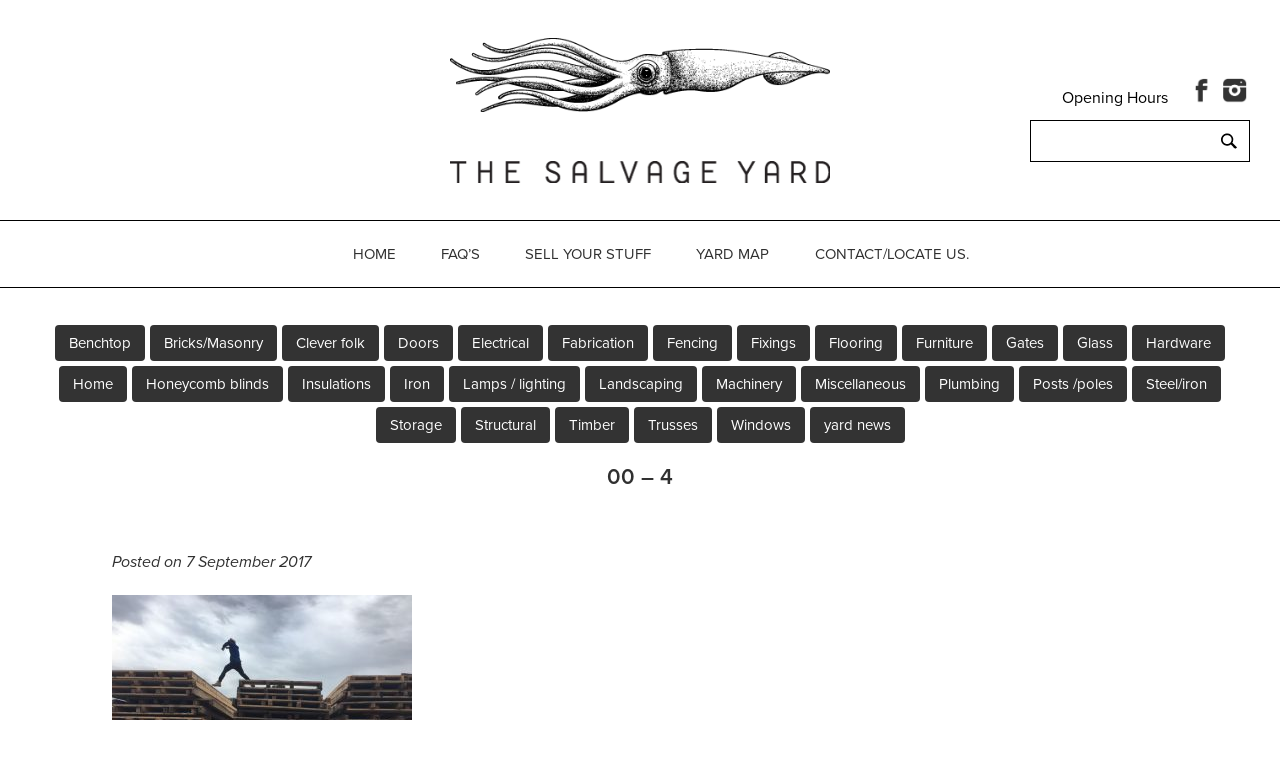

--- FILE ---
content_type: text/html; charset=UTF-8
request_url: https://www.thesalvageyard.com.au/baltic-floor-sections/00-4-20/
body_size: 9722
content:
<!DOCTYPE html>
<html lang="en-AU">
<head>
<meta charset="UTF-8">
<meta name="viewport" content="width=device-width, initial-scale=1">
<link rel="profile" href="http://gmpg.org/xfn/11">
<link rel="pingback" href="https://www.thesalvageyard.com.au/xmlrpc.php">

<script src="https://use.typekit.net/oee4gqg.js"></script>
<script>try{Typekit.load({ async: true });}catch(e){}</script>

<link rel="icon" 
      type="image/png" 
      href="https://www.thesalvageyard.com.au/icon.png">


<meta name='robots' content='index, follow, max-image-preview:large, max-snippet:-1, max-video-preview:-1' />

	<!-- This site is optimized with the Yoast SEO plugin v26.8 - https://yoast.com/product/yoast-seo-wordpress/ -->
	<title>00 - 4 - The Salvage Yard</title>
	<link rel="canonical" href="https://www.thesalvageyard.com.au/baltic-floor-sections/00-4-20/" />
	<meta property="og:locale" content="en_US" />
	<meta property="og:type" content="article" />
	<meta property="og:title" content="00 - 4 - The Salvage Yard" />
	<meta property="og:url" content="https://www.thesalvageyard.com.au/baltic-floor-sections/00-4-20/" />
	<meta property="og:site_name" content="The Salvage Yard" />
	<meta property="og:image" content="https://www.thesalvageyard.com.au/baltic-floor-sections/00-4-20" />
	<meta property="og:image:width" content="971" />
	<meta property="og:image:height" content="728" />
	<meta property="og:image:type" content="image/jpeg" />
	<script type="application/ld+json" class="yoast-schema-graph">{"@context":"https://schema.org","@graph":[{"@type":"WebPage","@id":"https://www.thesalvageyard.com.au/baltic-floor-sections/00-4-20/","url":"https://www.thesalvageyard.com.au/baltic-floor-sections/00-4-20/","name":"00 - 4 - The Salvage Yard","isPartOf":{"@id":"https://www.thesalvageyard.com.au/#website"},"primaryImageOfPage":{"@id":"https://www.thesalvageyard.com.au/baltic-floor-sections/00-4-20/#primaryimage"},"image":{"@id":"https://www.thesalvageyard.com.au/baltic-floor-sections/00-4-20/#primaryimage"},"thumbnailUrl":"https://www.thesalvageyard.com.au/wp-content/uploads/2017/09/00-4.jpg","datePublished":"2017-09-07T07:07:39+00:00","breadcrumb":{"@id":"https://www.thesalvageyard.com.au/baltic-floor-sections/00-4-20/#breadcrumb"},"inLanguage":"en-AU","potentialAction":[{"@type":"ReadAction","target":["https://www.thesalvageyard.com.au/baltic-floor-sections/00-4-20/"]}]},{"@type":"ImageObject","inLanguage":"en-AU","@id":"https://www.thesalvageyard.com.au/baltic-floor-sections/00-4-20/#primaryimage","url":"https://www.thesalvageyard.com.au/wp-content/uploads/2017/09/00-4.jpg","contentUrl":"https://www.thesalvageyard.com.au/wp-content/uploads/2017/09/00-4.jpg","width":971,"height":728},{"@type":"BreadcrumbList","@id":"https://www.thesalvageyard.com.au/baltic-floor-sections/00-4-20/#breadcrumb","itemListElement":[{"@type":"ListItem","position":1,"name":"Home","item":"https://www.thesalvageyard.com.au/"},{"@type":"ListItem","position":2,"name":"Baltic floor sections, beams and bearers.","item":"https://www.thesalvageyard.com.au/baltic-floor-sections/"},{"@type":"ListItem","position":3,"name":"00 &#8211; 4"}]},{"@type":"WebSite","@id":"https://www.thesalvageyard.com.au/#website","url":"https://www.thesalvageyard.com.au/","name":"The Salvage Yard","description":"","potentialAction":[{"@type":"SearchAction","target":{"@type":"EntryPoint","urlTemplate":"https://www.thesalvageyard.com.au/?s={search_term_string}"},"query-input":{"@type":"PropertyValueSpecification","valueRequired":true,"valueName":"search_term_string"}}],"inLanguage":"en-AU"}]}</script>
	<!-- / Yoast SEO plugin. -->


<link rel='dns-prefetch' href='//ws.sharethis.com' />
<link rel='dns-prefetch' href='//use.typekit.net' />
<link rel="alternate" type="application/rss+xml" title="The Salvage Yard &raquo; Feed" href="https://www.thesalvageyard.com.au/feed/" />
<link rel="alternate" type="application/rss+xml" title="The Salvage Yard &raquo; Comments Feed" href="https://www.thesalvageyard.com.au/comments/feed/" />
<link rel="alternate" title="oEmbed (JSON)" type="application/json+oembed" href="https://www.thesalvageyard.com.au/wp-json/oembed/1.0/embed?url=https%3A%2F%2Fwww.thesalvageyard.com.au%2Fbaltic-floor-sections%2F00-4-20%2F" />
<link rel="alternate" title="oEmbed (XML)" type="text/xml+oembed" href="https://www.thesalvageyard.com.au/wp-json/oembed/1.0/embed?url=https%3A%2F%2Fwww.thesalvageyard.com.au%2Fbaltic-floor-sections%2F00-4-20%2F&#038;format=xml" />
<style id='wp-img-auto-sizes-contain-inline-css' type='text/css'>
img:is([sizes=auto i],[sizes^="auto," i]){contain-intrinsic-size:3000px 1500px}
/*# sourceURL=wp-img-auto-sizes-contain-inline-css */
</style>
<link rel='stylesheet' id='sbi_styles-css' href='https://www.thesalvageyard.com.au/wp-content/plugins/instagram-feed/css/sbi-styles.min.css?ver=6.10.0' type='text/css' media='all' />
<style id='wp-emoji-styles-inline-css' type='text/css'>

	img.wp-smiley, img.emoji {
		display: inline !important;
		border: none !important;
		box-shadow: none !important;
		height: 1em !important;
		width: 1em !important;
		margin: 0 0.07em !important;
		vertical-align: -0.1em !important;
		background: none !important;
		padding: 0 !important;
	}
/*# sourceURL=wp-emoji-styles-inline-css */
</style>
<style id='wp-block-library-inline-css' type='text/css'>
:root{--wp-block-synced-color:#7a00df;--wp-block-synced-color--rgb:122,0,223;--wp-bound-block-color:var(--wp-block-synced-color);--wp-editor-canvas-background:#ddd;--wp-admin-theme-color:#007cba;--wp-admin-theme-color--rgb:0,124,186;--wp-admin-theme-color-darker-10:#006ba1;--wp-admin-theme-color-darker-10--rgb:0,107,160.5;--wp-admin-theme-color-darker-20:#005a87;--wp-admin-theme-color-darker-20--rgb:0,90,135;--wp-admin-border-width-focus:2px}@media (min-resolution:192dpi){:root{--wp-admin-border-width-focus:1.5px}}.wp-element-button{cursor:pointer}:root .has-very-light-gray-background-color{background-color:#eee}:root .has-very-dark-gray-background-color{background-color:#313131}:root .has-very-light-gray-color{color:#eee}:root .has-very-dark-gray-color{color:#313131}:root .has-vivid-green-cyan-to-vivid-cyan-blue-gradient-background{background:linear-gradient(135deg,#00d084,#0693e3)}:root .has-purple-crush-gradient-background{background:linear-gradient(135deg,#34e2e4,#4721fb 50%,#ab1dfe)}:root .has-hazy-dawn-gradient-background{background:linear-gradient(135deg,#faaca8,#dad0ec)}:root .has-subdued-olive-gradient-background{background:linear-gradient(135deg,#fafae1,#67a671)}:root .has-atomic-cream-gradient-background{background:linear-gradient(135deg,#fdd79a,#004a59)}:root .has-nightshade-gradient-background{background:linear-gradient(135deg,#330968,#31cdcf)}:root .has-midnight-gradient-background{background:linear-gradient(135deg,#020381,#2874fc)}:root{--wp--preset--font-size--normal:16px;--wp--preset--font-size--huge:42px}.has-regular-font-size{font-size:1em}.has-larger-font-size{font-size:2.625em}.has-normal-font-size{font-size:var(--wp--preset--font-size--normal)}.has-huge-font-size{font-size:var(--wp--preset--font-size--huge)}.has-text-align-center{text-align:center}.has-text-align-left{text-align:left}.has-text-align-right{text-align:right}.has-fit-text{white-space:nowrap!important}#end-resizable-editor-section{display:none}.aligncenter{clear:both}.items-justified-left{justify-content:flex-start}.items-justified-center{justify-content:center}.items-justified-right{justify-content:flex-end}.items-justified-space-between{justify-content:space-between}.screen-reader-text{border:0;clip-path:inset(50%);height:1px;margin:-1px;overflow:hidden;padding:0;position:absolute;width:1px;word-wrap:normal!important}.screen-reader-text:focus{background-color:#ddd;clip-path:none;color:#444;display:block;font-size:1em;height:auto;left:5px;line-height:normal;padding:15px 23px 14px;text-decoration:none;top:5px;width:auto;z-index:100000}html :where(.has-border-color){border-style:solid}html :where([style*=border-top-color]){border-top-style:solid}html :where([style*=border-right-color]){border-right-style:solid}html :where([style*=border-bottom-color]){border-bottom-style:solid}html :where([style*=border-left-color]){border-left-style:solid}html :where([style*=border-width]){border-style:solid}html :where([style*=border-top-width]){border-top-style:solid}html :where([style*=border-right-width]){border-right-style:solid}html :where([style*=border-bottom-width]){border-bottom-style:solid}html :where([style*=border-left-width]){border-left-style:solid}html :where(img[class*=wp-image-]){height:auto;max-width:100%}:where(figure){margin:0 0 1em}html :where(.is-position-sticky){--wp-admin--admin-bar--position-offset:var(--wp-admin--admin-bar--height,0px)}@media screen and (max-width:600px){html :where(.is-position-sticky){--wp-admin--admin-bar--position-offset:0px}}

/*# sourceURL=wp-block-library-inline-css */
</style><style id='global-styles-inline-css' type='text/css'>
:root{--wp--preset--aspect-ratio--square: 1;--wp--preset--aspect-ratio--4-3: 4/3;--wp--preset--aspect-ratio--3-4: 3/4;--wp--preset--aspect-ratio--3-2: 3/2;--wp--preset--aspect-ratio--2-3: 2/3;--wp--preset--aspect-ratio--16-9: 16/9;--wp--preset--aspect-ratio--9-16: 9/16;--wp--preset--color--black: #000000;--wp--preset--color--cyan-bluish-gray: #abb8c3;--wp--preset--color--white: #ffffff;--wp--preset--color--pale-pink: #f78da7;--wp--preset--color--vivid-red: #cf2e2e;--wp--preset--color--luminous-vivid-orange: #ff6900;--wp--preset--color--luminous-vivid-amber: #fcb900;--wp--preset--color--light-green-cyan: #7bdcb5;--wp--preset--color--vivid-green-cyan: #00d084;--wp--preset--color--pale-cyan-blue: #8ed1fc;--wp--preset--color--vivid-cyan-blue: #0693e3;--wp--preset--color--vivid-purple: #9b51e0;--wp--preset--color--turquoise: #36debd;--wp--preset--gradient--vivid-cyan-blue-to-vivid-purple: linear-gradient(135deg,rgb(6,147,227) 0%,rgb(155,81,224) 100%);--wp--preset--gradient--light-green-cyan-to-vivid-green-cyan: linear-gradient(135deg,rgb(122,220,180) 0%,rgb(0,208,130) 100%);--wp--preset--gradient--luminous-vivid-amber-to-luminous-vivid-orange: linear-gradient(135deg,rgb(252,185,0) 0%,rgb(255,105,0) 100%);--wp--preset--gradient--luminous-vivid-orange-to-vivid-red: linear-gradient(135deg,rgb(255,105,0) 0%,rgb(207,46,46) 100%);--wp--preset--gradient--very-light-gray-to-cyan-bluish-gray: linear-gradient(135deg,rgb(238,238,238) 0%,rgb(169,184,195) 100%);--wp--preset--gradient--cool-to-warm-spectrum: linear-gradient(135deg,rgb(74,234,220) 0%,rgb(151,120,209) 20%,rgb(207,42,186) 40%,rgb(238,44,130) 60%,rgb(251,105,98) 80%,rgb(254,248,76) 100%);--wp--preset--gradient--blush-light-purple: linear-gradient(135deg,rgb(255,206,236) 0%,rgb(152,150,240) 100%);--wp--preset--gradient--blush-bordeaux: linear-gradient(135deg,rgb(254,205,165) 0%,rgb(254,45,45) 50%,rgb(107,0,62) 100%);--wp--preset--gradient--luminous-dusk: linear-gradient(135deg,rgb(255,203,112) 0%,rgb(199,81,192) 50%,rgb(65,88,208) 100%);--wp--preset--gradient--pale-ocean: linear-gradient(135deg,rgb(255,245,203) 0%,rgb(182,227,212) 50%,rgb(51,167,181) 100%);--wp--preset--gradient--electric-grass: linear-gradient(135deg,rgb(202,248,128) 0%,rgb(113,206,126) 100%);--wp--preset--gradient--midnight: linear-gradient(135deg,rgb(2,3,129) 0%,rgb(40,116,252) 100%);--wp--preset--font-size--small: 13px;--wp--preset--font-size--medium: 20px;--wp--preset--font-size--large: 36px;--wp--preset--font-size--x-large: 42px;--wp--preset--spacing--20: 0.44rem;--wp--preset--spacing--30: 0.67rem;--wp--preset--spacing--40: 1rem;--wp--preset--spacing--50: 1.5rem;--wp--preset--spacing--60: 2.25rem;--wp--preset--spacing--70: 3.38rem;--wp--preset--spacing--80: 5.06rem;--wp--preset--shadow--natural: 6px 6px 9px rgba(0, 0, 0, 0.2);--wp--preset--shadow--deep: 12px 12px 50px rgba(0, 0, 0, 0.4);--wp--preset--shadow--sharp: 6px 6px 0px rgba(0, 0, 0, 0.2);--wp--preset--shadow--outlined: 6px 6px 0px -3px rgb(255, 255, 255), 6px 6px rgb(0, 0, 0);--wp--preset--shadow--crisp: 6px 6px 0px rgb(0, 0, 0);}:where(.is-layout-flex){gap: 0.5em;}:where(.is-layout-grid){gap: 0.5em;}body .is-layout-flex{display: flex;}.is-layout-flex{flex-wrap: wrap;align-items: center;}.is-layout-flex > :is(*, div){margin: 0;}body .is-layout-grid{display: grid;}.is-layout-grid > :is(*, div){margin: 0;}:where(.wp-block-columns.is-layout-flex){gap: 2em;}:where(.wp-block-columns.is-layout-grid){gap: 2em;}:where(.wp-block-post-template.is-layout-flex){gap: 1.25em;}:where(.wp-block-post-template.is-layout-grid){gap: 1.25em;}.has-black-color{color: var(--wp--preset--color--black) !important;}.has-cyan-bluish-gray-color{color: var(--wp--preset--color--cyan-bluish-gray) !important;}.has-white-color{color: var(--wp--preset--color--white) !important;}.has-pale-pink-color{color: var(--wp--preset--color--pale-pink) !important;}.has-vivid-red-color{color: var(--wp--preset--color--vivid-red) !important;}.has-luminous-vivid-orange-color{color: var(--wp--preset--color--luminous-vivid-orange) !important;}.has-luminous-vivid-amber-color{color: var(--wp--preset--color--luminous-vivid-amber) !important;}.has-light-green-cyan-color{color: var(--wp--preset--color--light-green-cyan) !important;}.has-vivid-green-cyan-color{color: var(--wp--preset--color--vivid-green-cyan) !important;}.has-pale-cyan-blue-color{color: var(--wp--preset--color--pale-cyan-blue) !important;}.has-vivid-cyan-blue-color{color: var(--wp--preset--color--vivid-cyan-blue) !important;}.has-vivid-purple-color{color: var(--wp--preset--color--vivid-purple) !important;}.has-black-background-color{background-color: var(--wp--preset--color--black) !important;}.has-cyan-bluish-gray-background-color{background-color: var(--wp--preset--color--cyan-bluish-gray) !important;}.has-white-background-color{background-color: var(--wp--preset--color--white) !important;}.has-pale-pink-background-color{background-color: var(--wp--preset--color--pale-pink) !important;}.has-vivid-red-background-color{background-color: var(--wp--preset--color--vivid-red) !important;}.has-luminous-vivid-orange-background-color{background-color: var(--wp--preset--color--luminous-vivid-orange) !important;}.has-luminous-vivid-amber-background-color{background-color: var(--wp--preset--color--luminous-vivid-amber) !important;}.has-light-green-cyan-background-color{background-color: var(--wp--preset--color--light-green-cyan) !important;}.has-vivid-green-cyan-background-color{background-color: var(--wp--preset--color--vivid-green-cyan) !important;}.has-pale-cyan-blue-background-color{background-color: var(--wp--preset--color--pale-cyan-blue) !important;}.has-vivid-cyan-blue-background-color{background-color: var(--wp--preset--color--vivid-cyan-blue) !important;}.has-vivid-purple-background-color{background-color: var(--wp--preset--color--vivid-purple) !important;}.has-black-border-color{border-color: var(--wp--preset--color--black) !important;}.has-cyan-bluish-gray-border-color{border-color: var(--wp--preset--color--cyan-bluish-gray) !important;}.has-white-border-color{border-color: var(--wp--preset--color--white) !important;}.has-pale-pink-border-color{border-color: var(--wp--preset--color--pale-pink) !important;}.has-vivid-red-border-color{border-color: var(--wp--preset--color--vivid-red) !important;}.has-luminous-vivid-orange-border-color{border-color: var(--wp--preset--color--luminous-vivid-orange) !important;}.has-luminous-vivid-amber-border-color{border-color: var(--wp--preset--color--luminous-vivid-amber) !important;}.has-light-green-cyan-border-color{border-color: var(--wp--preset--color--light-green-cyan) !important;}.has-vivid-green-cyan-border-color{border-color: var(--wp--preset--color--vivid-green-cyan) !important;}.has-pale-cyan-blue-border-color{border-color: var(--wp--preset--color--pale-cyan-blue) !important;}.has-vivid-cyan-blue-border-color{border-color: var(--wp--preset--color--vivid-cyan-blue) !important;}.has-vivid-purple-border-color{border-color: var(--wp--preset--color--vivid-purple) !important;}.has-vivid-cyan-blue-to-vivid-purple-gradient-background{background: var(--wp--preset--gradient--vivid-cyan-blue-to-vivid-purple) !important;}.has-light-green-cyan-to-vivid-green-cyan-gradient-background{background: var(--wp--preset--gradient--light-green-cyan-to-vivid-green-cyan) !important;}.has-luminous-vivid-amber-to-luminous-vivid-orange-gradient-background{background: var(--wp--preset--gradient--luminous-vivid-amber-to-luminous-vivid-orange) !important;}.has-luminous-vivid-orange-to-vivid-red-gradient-background{background: var(--wp--preset--gradient--luminous-vivid-orange-to-vivid-red) !important;}.has-very-light-gray-to-cyan-bluish-gray-gradient-background{background: var(--wp--preset--gradient--very-light-gray-to-cyan-bluish-gray) !important;}.has-cool-to-warm-spectrum-gradient-background{background: var(--wp--preset--gradient--cool-to-warm-spectrum) !important;}.has-blush-light-purple-gradient-background{background: var(--wp--preset--gradient--blush-light-purple) !important;}.has-blush-bordeaux-gradient-background{background: var(--wp--preset--gradient--blush-bordeaux) !important;}.has-luminous-dusk-gradient-background{background: var(--wp--preset--gradient--luminous-dusk) !important;}.has-pale-ocean-gradient-background{background: var(--wp--preset--gradient--pale-ocean) !important;}.has-electric-grass-gradient-background{background: var(--wp--preset--gradient--electric-grass) !important;}.has-midnight-gradient-background{background: var(--wp--preset--gradient--midnight) !important;}.has-small-font-size{font-size: var(--wp--preset--font-size--small) !important;}.has-medium-font-size{font-size: var(--wp--preset--font-size--medium) !important;}.has-large-font-size{font-size: var(--wp--preset--font-size--large) !important;}.has-x-large-font-size{font-size: var(--wp--preset--font-size--x-large) !important;}
/*# sourceURL=global-styles-inline-css */
</style>

<style id='classic-theme-styles-inline-css' type='text/css'>
/*! This file is auto-generated */
.wp-block-button__link{color:#fff;background-color:#32373c;border-radius:9999px;box-shadow:none;text-decoration:none;padding:calc(.667em + 2px) calc(1.333em + 2px);font-size:1.125em}.wp-block-file__button{background:#32373c;color:#fff;text-decoration:none}
/*# sourceURL=/wp-includes/css/classic-themes.min.css */
</style>
<link rel='stylesheet' id='theme-my-login-css' href='https://www.thesalvageyard.com.au/wp-content/plugins/theme-my-login/assets/styles/theme-my-login.min.css?ver=7.1.14' type='text/css' media='all' />
<link rel='stylesheet' id='parent-style-css' href='https://www.thesalvageyard.com.au/wp-content/themes/veggie-lite/style.css?ver=6.9' type='text/css' media='all' />
<link rel='stylesheet' id='slick-css-css' href='https://www.thesalvageyard.com.au/wp-content/themes/veggie-lite-child/css/slick.css?ver=6.9' type='text/css' media='all' />
<link rel='stylesheet' id='veggie-fonts-css' href='https://www.thesalvageyard.com.au/wp-content/fonts/23a61459fbb0e03e3d5a0d8c2ba77040.css' type='text/css' media='all' />
<link rel='stylesheet' id='veggie-style-css' href='https://www.thesalvageyard.com.au/wp-content/themes/veggie-lite-child/style.css?ver=6.9' type='text/css' media='all' />
<link rel='stylesheet' id='genericons-css' href='https://www.thesalvageyard.com.au/wp-content/themes/veggie-lite/genericons/genericons.css?ver=3.2' type='text/css' media='all' />
<link rel='stylesheet' id='fancybox-css' href='https://www.thesalvageyard.com.au/wp-content/plugins/easy-fancybox/fancybox/1.5.4/jquery.fancybox.min.css?ver=6.9' type='text/css' media='screen' />
<style id='fancybox-inline-css' type='text/css'>
#fancybox-outer{background:#ffffff}#fancybox-content{background:#ffffff;border-color:#ffffff;color:#000000;}#fancybox-title,#fancybox-title-float-main{color:#fff}
/*# sourceURL=fancybox-inline-css */
</style>
<script id='st_insights_js' type="text/javascript" src="https://ws.sharethis.com/button/st_insights.js?publisher=4d48b7c5-0ae3-43d4-bfbe-3ff8c17a8ae6&amp;product=simpleshare&amp;ver=8.5.3" id="ssba-sharethis-js"></script>
<script type="text/javascript" src="https://www.thesalvageyard.com.au/wp-includes/js/jquery/jquery.min.js?ver=3.7.1" id="jquery-core-js"></script>
<script type="text/javascript" src="https://www.thesalvageyard.com.au/wp-includes/js/jquery/jquery-migrate.min.js?ver=3.4.1" id="jquery-migrate-js"></script>
<link rel="https://api.w.org/" href="https://www.thesalvageyard.com.au/wp-json/" /><link rel="alternate" title="JSON" type="application/json" href="https://www.thesalvageyard.com.au/wp-json/wp/v2/media/2506" /><link rel="EditURI" type="application/rsd+xml" title="RSD" href="https://www.thesalvageyard.com.au/xmlrpc.php?rsd" />
<link rel='shortlink' href='https://www.thesalvageyard.com.au/?p=2506' />
</head>

<body class="attachment wp-singular attachment-template-default single single-attachment postid-2506 attachmentid-2506 attachment-jpeg wp-theme-veggie-lite wp-child-theme-veggie-lite-child group-blog singular">
	<a class="skip-link screen-reader-text" href="#content">Skip to content</a>
		
	<!-- <a class="subscribe subscribe--fixed" href="https://www.thesalvageyard.com.au/subscribe">Like what you're reading? <b>Click Here</b> to subscribe to the Mailing List.</a> -->
	
		<form role="search" method="get" class="search-form" action="https://www.thesalvageyard.com.au/">
    <label>
        <span class="screen-reader-text">Search for:</span>
        <input type="search" class="search-field"
            value="" name="s"
            title="Search for:" />
    </label>
    <input type="image" class="search-submit" src="https://www.thesalvageyard.com.au/wp-content/themes/veggie-lite-child/inc/search.svg"
        value="Search" />
</form>	
	<div class="social-block">
        <a style="display:inline-block;color:black;margin-right:15px;" href="https://www.thesalvageyard.com.au/contact/">Opening Hours</a>
        <a class="social-icon" href="https://www.facebook.com/thesalvageyardcastlemaine" target="_blank"><img src="https://www.thesalvageyard.com.au/wp-content/themes/veggie-lite-child/img/facebook.png"></a>
        <a class="social-icon" href="https://www.instagram.com/thesalvageyard/" target="_blank"><img src="https://www.thesalvageyard.com.au/wp-content/themes/veggie-lite-child/img/instagram.png"></a>
        
	</div><!-- .social-block -->
	
	
	<div class="hfeed site">
		<div class="site-branding">
			 <header id="masthead" class="site-header default" role="banner">
									<div class="site-logo">
					<a href="https://www.thesalvageyard.com.au/" title="The Salvage Yard" rel="home"><img src="https://www.thesalvageyard.com.au/wp-content/themes/veggie-lite-child/img/logo.png" alt="The Salvage Yard"></a>
					</div><!-- .site-logo -->
													<p class="site-title"><a href="https://www.thesalvageyard.com.au/" rel="home"><img src="https://www.thesalvageyard.com.au/wp-content/themes/veggie-lite-child/img/site-title.png"></a></p>
							</header>
		</div><!-- .site-branding -->
	</div><!-- #page -->

	<div class="primarymenu">
		<div class="hfeed site">
			<nav id="site-navigation" class="main-navigation" role="navigation">
				<button class="menu-toggle" aria-controls="primary-menu" aria-expanded="false">Menu</button>
				<div class="menu-top-container"><ul id="primary-menu" class="menu"><li id="menu-item-1745" class="menu-item menu-item-type-post_type menu-item-object-page menu-item-home menu-item-1745"><a href="https://www.thesalvageyard.com.au/">Home</a></li>
<li id="menu-item-1476" class="menu-item menu-item-type-post_type menu-item-object-page menu-item-1476"><a href="https://www.thesalvageyard.com.au/faq/">FAQ’S</a></li>
<li id="menu-item-3889" class="menu-item menu-item-type-post_type menu-item-object-page menu-item-3889"><a href="https://www.thesalvageyard.com.au/sell-your-stuff/">Sell Your Stuff</a></li>
<li id="menu-item-1691" class="menu-item menu-item-type-post_type menu-item-object-page menu-item-1691"><a href="https://www.thesalvageyard.com.au/yard-map/">YARD MAP</a></li>
<li id="menu-item-1281" class="menu-item menu-item-type-post_type menu-item-object-page menu-item-1281"><a href="https://www.thesalvageyard.com.au/contact/">Contact/Locate us.</a></li>
</ul></div>			</nav><!-- #site-navigation -->
		</div><!-- .site -->
	</div><!-- .primarymenu -->
	
	

	<div id="page" class="hfeed notsite">
		<div id="content" class="site-content">
			
			<div class="catlist">
			<ul class="productList">
                    	<li class="cat-item cat-item-64"><a href="https://www.thesalvageyard.com.au/category/benchtop/">Benchtop</a>
</li>
	<li class="cat-item cat-item-89"><a href="https://www.thesalvageyard.com.au/category/masonry/">Bricks/Masonry</a>
</li>
	<li class="cat-item cat-item-1"><a href="https://www.thesalvageyard.com.au/category/clever-folk/">Clever folk</a>
</li>
	<li class="cat-item cat-item-57"><a href="https://www.thesalvageyard.com.au/category/doors/">Doors</a>
</li>
	<li class="cat-item cat-item-101"><a href="https://www.thesalvageyard.com.au/category/electrical/">Electrical</a>
</li>
	<li class="cat-item cat-item-80"><a href="https://www.thesalvageyard.com.au/category/fabrication/">Fabrication</a>
</li>
	<li class="cat-item cat-item-91"><a href="https://www.thesalvageyard.com.au/category/fencing/">Fencing</a>
</li>
	<li class="cat-item cat-item-71"><a href="https://www.thesalvageyard.com.au/category/fixings/">Fixings</a>
</li>
	<li class="cat-item cat-item-56"><a href="https://www.thesalvageyard.com.au/category/flooring/">Flooring</a>
</li>
	<li class="cat-item cat-item-81"><a href="https://www.thesalvageyard.com.au/category/furniture/">Furniture</a>
</li>
	<li class="cat-item cat-item-94"><a href="https://www.thesalvageyard.com.au/category/gates/">Gates</a>
</li>
	<li class="cat-item cat-item-93"><a href="https://www.thesalvageyard.com.au/category/glass/">Glass</a>
</li>
	<li class="cat-item cat-item-102"><a href="https://www.thesalvageyard.com.au/category/hardware/">Hardware</a>
</li>
	<li class="cat-item cat-item-96"><a href="https://www.thesalvageyard.com.au/category/home/">Home</a>
</li>
	<li class="cat-item cat-item-99"><a href="https://www.thesalvageyard.com.au/category/honeycomb-blinds/">Honeycomb blinds</a>
</li>
	<li class="cat-item cat-item-108"><a href="https://www.thesalvageyard.com.au/category/insulations/">Insulations</a>
</li>
	<li class="cat-item cat-item-62"><a href="https://www.thesalvageyard.com.au/category/iron/">Iron</a>
</li>
	<li class="cat-item cat-item-66"><a href="https://www.thesalvageyard.com.au/category/lamps-lighting/">Lamps / lighting</a>
</li>
	<li class="cat-item cat-item-63"><a href="https://www.thesalvageyard.com.au/category/landscaping/">Landscaping</a>
</li>
	<li class="cat-item cat-item-82"><a href="https://www.thesalvageyard.com.au/category/machinery/">Machinery</a>
</li>
	<li class="cat-item cat-item-95"><a href="https://www.thesalvageyard.com.au/category/miscellaneous/">Miscellaneous</a>
</li>
	<li class="cat-item cat-item-97"><a href="https://www.thesalvageyard.com.au/category/plumbing/">Plumbing</a>
</li>
	<li class="cat-item cat-item-75"><a href="https://www.thesalvageyard.com.au/category/posts-poles/">Posts /poles</a>
</li>
	<li class="cat-item cat-item-74"><a href="https://www.thesalvageyard.com.au/category/steel/">Steel/iron</a>
</li>
	<li class="cat-item cat-item-103"><a href="https://www.thesalvageyard.com.au/category/storage/">Storage</a>
</li>
	<li class="cat-item cat-item-73"><a href="https://www.thesalvageyard.com.au/category/structural/">Structural</a>
</li>
	<li class="cat-item cat-item-70"><a href="https://www.thesalvageyard.com.au/category/timber/">Timber</a>
</li>
	<li class="cat-item cat-item-67"><a href="https://www.thesalvageyard.com.au/category/trusses/">Trusses</a>
</li>
	<li class="cat-item cat-item-58"><a href="https://www.thesalvageyard.com.au/category/windows/">Windows</a>
</li>
	<li class="cat-item cat-item-79"><a href="https://www.thesalvageyard.com.au/category/yard-news/">yard news</a>
</li>
                    
                     
                </ul>
			</div><!-- catlist -->	
                
                
               

			
			
	<div id="primary" class="content-area single-without-sidebar">
			<main id="main" class="site-main" role="main">

			
				



<div class="slideshow">           

        
                
        
        
        
        
        
        
        
</div>
        
        <div class="single site">



<article id="post-2506" class="post-2506 attachment type-attachment status-inherit hentry">
	<header class="entry-header">
		

		<h1 class="entry-title">00 &#8211; 4</h1>

	</header><!-- .entry-header -->
	
		
	

	
	

	<div class="entry-content">
		
		<div class="entry-date">Posted on 7 September 2017</div>
		
		<p class="attachment"><a href='https://www.thesalvageyard.com.au/wp-content/uploads/2017/09/00-4.jpg'><img fetchpriority="high" decoding="async" width="300" height="225" src="https://www.thesalvageyard.com.au/wp-content/uploads/2017/09/00-4-300x225.jpg" class="attachment-medium size-medium" alt="" srcset="https://www.thesalvageyard.com.au/wp-content/uploads/2017/09/00-4-300x225.jpg 300w, https://www.thesalvageyard.com.au/wp-content/uploads/2017/09/00-4-768x576.jpg 768w, https://www.thesalvageyard.com.au/wp-content/uploads/2017/09/00-4-467x350.jpg 467w, https://www.thesalvageyard.com.au/wp-content/uploads/2017/09/00-4-740x555.jpg 740w, https://www.thesalvageyard.com.au/wp-content/uploads/2017/09/00-4.jpg 971w" sizes="(max-width: 300px) 100vw, 300px" /></a></p>
			</div><!-- .entry-content -->

		<footer class="entry-footer">
			</footer><!-- .entry-footer -->
	
			</article><!-- #post-## -->




				
	<nav class="navigation post-navigation" aria-label="Posts">
		<h2 class="screen-reader-text">Post navigation</h2>
		<div class="nav-links"><div class="nav-previous"><a href="https://www.thesalvageyard.com.au/baltic-floor-sections/" rel="prev"><span class="meta-nav">Previous Post</span> Baltic floor sections, beams and bearers.</a></div></div>
	</nav>
				
						
			
			</main><!-- #main -->
		<!-- </div><!-- #primary -->


	</div><!-- #content -->
	
	<div class="normal site">
	
		
	
	

		<div class="site-info" role="contentinfo">
		
		<div class="menu-footer-container"><ul id="footer-menu" class="menu"><li id="menu-item-1784" class="menu-item menu-item-type-post_type menu-item-object-page menu-item-1784"><a href="https://www.thesalvageyard.com.au/the-importance-of-community/">The importance of community</a></li>
<li id="menu-item-1786" class="menu-item menu-item-type-post_type menu-item-object-page menu-item-1786"><a href="https://www.thesalvageyard.com.au/our-friends/">Friends of the yard.. recyclers, foodies, things we like!</a></li>
<li id="menu-item-1791" class="menu-item menu-item-type-post_type menu-item-object-page menu-item-1791"><a href="https://www.thesalvageyard.com.au/our-services/">Our services</a></li>
<li id="menu-item-1792" class="menu-item menu-item-type-post_type menu-item-object-page menu-item-1792"><a href="https://www.thesalvageyard.com.au/terms-and-conditions/">A few terms and conditions</a></li>
<li id="menu-item-2558" class="menu-item menu-item-type-custom menu-item-object-custom menu-item-2558"><a href="https://www.thesalvageyard.com.au/category/useful-tips/">Useful tips</a></li>
</ul></div>		
		<div class="copyright">
            All material copyright The Salvage Yard.
        </div>
	</div><!-- .site-info -->
	</div></div><!-- special and normal site -->
</div><!-- #page -->

<script type="speculationrules">
{"prefetch":[{"source":"document","where":{"and":[{"href_matches":"/*"},{"not":{"href_matches":["/wp-*.php","/wp-admin/*","/wp-content/uploads/*","/wp-content/*","/wp-content/plugins/*","/wp-content/themes/veggie-lite-child/*","/wp-content/themes/veggie-lite/*","/*\\?(.+)"]}},{"not":{"selector_matches":"a[rel~=\"nofollow\"]"}},{"not":{"selector_matches":".no-prefetch, .no-prefetch a"}}]},"eagerness":"conservative"}]}
</script>
<!-- Instagram Feed JS -->
<script type="text/javascript">
var sbiajaxurl = "https://www.thesalvageyard.com.au/wp-admin/admin-ajax.php";
</script>
<script type="text/javascript" src="https://www.thesalvageyard.com.au/wp-content/plugins/simple-share-buttons-adder/js/ssba.js?ver=1759385988" id="simple-share-buttons-adder-ssba-js"></script>
<script type="text/javascript" id="simple-share-buttons-adder-ssba-js-after">
/* <![CDATA[ */
Main.boot( [] );
//# sourceURL=simple-share-buttons-adder-ssba-js-after
/* ]]> */
</script>
<script type="text/javascript" id="theme-my-login-js-extra">
/* <![CDATA[ */
var themeMyLogin = {"action":"","errors":[]};
//# sourceURL=theme-my-login-js-extra
/* ]]> */
</script>
<script type="text/javascript" src="https://www.thesalvageyard.com.au/wp-content/plugins/theme-my-login/assets/scripts/theme-my-login.min.js?ver=7.1.14" id="theme-my-login-js"></script>
<script type="text/javascript" id="wpfront-scroll-top-js-extra">
/* <![CDATA[ */
var wpfront_scroll_top_data = {"data":{"css":"#wpfront-scroll-top-container{position:fixed;cursor:pointer;z-index:9999;border:none;outline:none;background-color:rgba(0,0,0,0);box-shadow:none;outline-style:none;text-decoration:none;opacity:0;display:none;align-items:center;justify-content:center;margin:0;padding:0}#wpfront-scroll-top-container.show{display:flex;opacity:1}#wpfront-scroll-top-container .sr-only{position:absolute;width:1px;height:1px;padding:0;margin:-1px;overflow:hidden;clip:rect(0,0,0,0);white-space:nowrap;border:0}#wpfront-scroll-top-container .text-holder{padding:3px 10px;-webkit-border-radius:3px;border-radius:3px;-webkit-box-shadow:4px 4px 5px 0px rgba(50,50,50,.5);-moz-box-shadow:4px 4px 5px 0px rgba(50,50,50,.5);box-shadow:4px 4px 5px 0px rgba(50,50,50,.5)}#wpfront-scroll-top-container{right:20px;bottom:20px;}#wpfront-scroll-top-container img{width:auto;height:auto;}#wpfront-scroll-top-container .text-holder{color:#ffffff;background-color:#000000;width:auto;height:auto;;}#wpfront-scroll-top-container .text-holder:hover{background-color:#000000;}#wpfront-scroll-top-container i{color:#000000;}","html":"\u003Cbutton id=\"wpfront-scroll-top-container\" aria-label=\"\" title=\"\" \u003E\u003Cimg src=\"https://www.thesalvageyard.com.au/wp-content/plugins/wpfront-scroll-top/includes/assets/icons/36.png\" alt=\"\" title=\"\"\u003E\u003C/button\u003E","data":{"hide_iframe":false,"button_fade_duration":200,"auto_hide":false,"auto_hide_after":2,"scroll_offset":100,"button_opacity":0.8000000000000000444089209850062616169452667236328125,"button_action":"top","button_action_element_selector":"","button_action_container_selector":"html, body","button_action_element_offset":0,"scroll_duration":400}}};
//# sourceURL=wpfront-scroll-top-js-extra
/* ]]> */
</script>
<script type="text/javascript" src="https://www.thesalvageyard.com.au/wp-content/plugins/wpfront-scroll-top/includes/assets/wpfront-scroll-top.min.js?ver=3.0.1.09211" id="wpfront-scroll-top-js" defer="defer" data-wp-strategy="defer"></script>
<script type="text/javascript" src="https://use.typekit.net/oee4gqg.js?ver=1.0.0" id="theme_typekit-js"></script>
<script type="text/javascript" src="https://www.thesalvageyard.com.au/wp-content/themes/veggie-lite-child/js/flexslider.js?ver=2.6.0" id="flexslider-js"></script>
<script type="text/javascript" src="https://www.thesalvageyard.com.au/wp-content/themes/veggie-lite-child/js/colorbox.js?ver=1.6.0" id="colorbox-js"></script>
<script type="text/javascript" src="https://www.thesalvageyard.com.au/wp-content/themes/veggie-lite-child/js/main.js?ver=1.0.0" id="main-js"></script>
<script type="text/javascript" src="https://www.thesalvageyard.com.au/wp-content/themes/veggie-lite-child/js/slick.min.js?ver=1.6.0" id="slick-js-js"></script>
<script type="text/javascript" src="https://www.thesalvageyard.com.au/wp-content/themes/veggie-lite-child/js/theme.js?ver=0.1.0" id="theme-js-js"></script>
<script type="text/javascript" src="https://www.thesalvageyard.com.au/wp-content/themes/veggie-lite/js/search.js?ver=1.0" id="veggie-search-js"></script>
<script type="text/javascript" src="https://www.thesalvageyard.com.au/wp-content/themes/veggie-lite/js/navigation.js?ver=20120206" id="veggie-navigation-js"></script>
<script type="text/javascript" src="https://www.thesalvageyard.com.au/wp-content/themes/veggie-lite/js/skip-link-focus-fix.js?ver=20130115" id="veggie-skip-link-focus-fix-js"></script>
<script type="text/javascript" src="https://www.thesalvageyard.com.au/wp-content/plugins/easy-fancybox/vendor/purify.min.js?ver=6.9" id="fancybox-purify-js"></script>
<script type="text/javascript" id="jquery-fancybox-js-extra">
/* <![CDATA[ */
var efb_i18n = {"close":"Close","next":"Next","prev":"Previous","startSlideshow":"Start slideshow","toggleSize":"Toggle size"};
//# sourceURL=jquery-fancybox-js-extra
/* ]]> */
</script>
<script type="text/javascript" src="https://www.thesalvageyard.com.au/wp-content/plugins/easy-fancybox/fancybox/1.5.4/jquery.fancybox.min.js?ver=6.9" id="jquery-fancybox-js"></script>
<script type="text/javascript" id="jquery-fancybox-js-after">
/* <![CDATA[ */
var fb_timeout, fb_opts={'autoScale':true,'showCloseButton':true,'width':560,'height':340,'margin':20,'pixelRatio':'false','padding':10,'centerOnScroll':false,'enableEscapeButton':true,'speedIn':300,'speedOut':300,'overlayShow':true,'hideOnOverlayClick':true,'overlayColor':'#000','overlayOpacity':0.6,'minViewportWidth':320,'minVpHeight':320,'disableCoreLightbox':'true','enableBlockControls':'true','fancybox_openBlockControls':'true' };
if(typeof easy_fancybox_handler==='undefined'){
var easy_fancybox_handler=function(){
jQuery([".nolightbox","a.wp-block-file__button","a.pin-it-button","a[href*='pinterest.com\/pin\/create']","a[href*='facebook.com\/share']","a[href*='twitter.com\/share']"].join(',')).addClass('nofancybox');
jQuery('a.fancybox-close').on('click',function(e){e.preventDefault();jQuery.fancybox.close()});
/* IMG */
						var unlinkedImageBlocks=jQuery(".wp-block-image > img:not(.nofancybox,figure.nofancybox>img)");
						unlinkedImageBlocks.wrap(function() {
							var href = jQuery( this ).attr( "src" );
							return "<a href='" + href + "'></a>";
						});
var fb_IMG_select=jQuery('a[href*=".jpg" i]:not(.nofancybox,li.nofancybox>a,figure.nofancybox>a),area[href*=".jpg" i]:not(.nofancybox),a[href*=".png" i]:not(.nofancybox,li.nofancybox>a,figure.nofancybox>a),area[href*=".png" i]:not(.nofancybox),a[href*=".webp" i]:not(.nofancybox,li.nofancybox>a,figure.nofancybox>a),area[href*=".webp" i]:not(.nofancybox),a[href*=".jpeg" i]:not(.nofancybox,li.nofancybox>a,figure.nofancybox>a),area[href*=".jpeg" i]:not(.nofancybox)');
fb_IMG_select.addClass('fancybox image');
var fb_IMG_sections=jQuery('.gallery,.wp-block-gallery,.tiled-gallery,.wp-block-jetpack-tiled-gallery,.ngg-galleryoverview,.ngg-imagebrowser,.nextgen_pro_blog_gallery,.nextgen_pro_film,.nextgen_pro_horizontal_filmstrip,.ngg-pro-masonry-wrapper,.ngg-pro-mosaic-container,.nextgen_pro_sidescroll,.nextgen_pro_slideshow,.nextgen_pro_thumbnail_grid,.tiled-gallery');
fb_IMG_sections.each(function(){jQuery(this).find(fb_IMG_select).attr('rel','gallery-'+fb_IMG_sections.index(this));});
jQuery('a.fancybox,area.fancybox,.fancybox>a').each(function(){jQuery(this).fancybox(jQuery.extend(true,{},fb_opts,{'transition':'elastic','transitionIn':'elastic','transitionOut':'elastic','opacity':false,'hideOnContentClick':false,'titleShow':true,'titlePosition':'over','titleFromAlt':true,'showNavArrows':true,'enableKeyboardNav':true,'cyclic':false,'mouseWheel':'true','changeSpeed':250,'changeFade':300}))});
};};
jQuery(easy_fancybox_handler);jQuery(document).on('post-load',easy_fancybox_handler);

//# sourceURL=jquery-fancybox-js-after
/* ]]> */
</script>
<script type="text/javascript" src="https://www.thesalvageyard.com.au/wp-content/plugins/easy-fancybox/vendor/jquery.easing.min.js?ver=1.4.1" id="jquery-easing-js"></script>
<script type="text/javascript" src="https://www.thesalvageyard.com.au/wp-content/plugins/easy-fancybox/vendor/jquery.mousewheel.min.js?ver=3.1.13" id="jquery-mousewheel-js"></script>
<script id="wp-emoji-settings" type="application/json">
{"baseUrl":"https://s.w.org/images/core/emoji/17.0.2/72x72/","ext":".png","svgUrl":"https://s.w.org/images/core/emoji/17.0.2/svg/","svgExt":".svg","source":{"concatemoji":"https://www.thesalvageyard.com.au/wp-includes/js/wp-emoji-release.min.js?ver=6.9"}}
</script>
<script type="module">
/* <![CDATA[ */
/*! This file is auto-generated */
const a=JSON.parse(document.getElementById("wp-emoji-settings").textContent),o=(window._wpemojiSettings=a,"wpEmojiSettingsSupports"),s=["flag","emoji"];function i(e){try{var t={supportTests:e,timestamp:(new Date).valueOf()};sessionStorage.setItem(o,JSON.stringify(t))}catch(e){}}function c(e,t,n){e.clearRect(0,0,e.canvas.width,e.canvas.height),e.fillText(t,0,0);t=new Uint32Array(e.getImageData(0,0,e.canvas.width,e.canvas.height).data);e.clearRect(0,0,e.canvas.width,e.canvas.height),e.fillText(n,0,0);const a=new Uint32Array(e.getImageData(0,0,e.canvas.width,e.canvas.height).data);return t.every((e,t)=>e===a[t])}function p(e,t){e.clearRect(0,0,e.canvas.width,e.canvas.height),e.fillText(t,0,0);var n=e.getImageData(16,16,1,1);for(let e=0;e<n.data.length;e++)if(0!==n.data[e])return!1;return!0}function u(e,t,n,a){switch(t){case"flag":return n(e,"\ud83c\udff3\ufe0f\u200d\u26a7\ufe0f","\ud83c\udff3\ufe0f\u200b\u26a7\ufe0f")?!1:!n(e,"\ud83c\udde8\ud83c\uddf6","\ud83c\udde8\u200b\ud83c\uddf6")&&!n(e,"\ud83c\udff4\udb40\udc67\udb40\udc62\udb40\udc65\udb40\udc6e\udb40\udc67\udb40\udc7f","\ud83c\udff4\u200b\udb40\udc67\u200b\udb40\udc62\u200b\udb40\udc65\u200b\udb40\udc6e\u200b\udb40\udc67\u200b\udb40\udc7f");case"emoji":return!a(e,"\ud83e\u1fac8")}return!1}function f(e,t,n,a){let r;const o=(r="undefined"!=typeof WorkerGlobalScope&&self instanceof WorkerGlobalScope?new OffscreenCanvas(300,150):document.createElement("canvas")).getContext("2d",{willReadFrequently:!0}),s=(o.textBaseline="top",o.font="600 32px Arial",{});return e.forEach(e=>{s[e]=t(o,e,n,a)}),s}function r(e){var t=document.createElement("script");t.src=e,t.defer=!0,document.head.appendChild(t)}a.supports={everything:!0,everythingExceptFlag:!0},new Promise(t=>{let n=function(){try{var e=JSON.parse(sessionStorage.getItem(o));if("object"==typeof e&&"number"==typeof e.timestamp&&(new Date).valueOf()<e.timestamp+604800&&"object"==typeof e.supportTests)return e.supportTests}catch(e){}return null}();if(!n){if("undefined"!=typeof Worker&&"undefined"!=typeof OffscreenCanvas&&"undefined"!=typeof URL&&URL.createObjectURL&&"undefined"!=typeof Blob)try{var e="postMessage("+f.toString()+"("+[JSON.stringify(s),u.toString(),c.toString(),p.toString()].join(",")+"));",a=new Blob([e],{type:"text/javascript"});const r=new Worker(URL.createObjectURL(a),{name:"wpTestEmojiSupports"});return void(r.onmessage=e=>{i(n=e.data),r.terminate(),t(n)})}catch(e){}i(n=f(s,u,c,p))}t(n)}).then(e=>{for(const n in e)a.supports[n]=e[n],a.supports.everything=a.supports.everything&&a.supports[n],"flag"!==n&&(a.supports.everythingExceptFlag=a.supports.everythingExceptFlag&&a.supports[n]);var t;a.supports.everythingExceptFlag=a.supports.everythingExceptFlag&&!a.supports.flag,a.supports.everything||((t=a.source||{}).concatemoji?r(t.concatemoji):t.wpemoji&&t.twemoji&&(r(t.twemoji),r(t.wpemoji)))});
//# sourceURL=https://www.thesalvageyard.com.au/wp-includes/js/wp-emoji-loader.min.js
/* ]]> */
</script>

</body>
</html>

--- FILE ---
content_type: text/css
request_url: https://www.thesalvageyard.com.au/wp-content/themes/veggie-lite-child/style.css?ver=6.9
body_size: 3568
content:
/*
Theme Name: Veggie Lite Child
Template: veggie-lite
Description: Salvage Yard
Version: 1.0.7
Author: Step
Tags: nice
Text Domain: veggie-lite-child
*/



/* !ColorBox stuff */
#colorbox,#cboxOverlay,#cboxWrapper{position:absolute;top:0;left:0;z-index:9999;overflow:hidden}#cboxWrapper{max-width:none}#cboxOverlay{position:fixed;width:100%;height:100%}#cboxMiddleLeft,#cboxBottomLeft{clear:left}#cboxContent{position:relative}#cboxLoadedContent{overflow:auto;-webkit-overflow-scrolling:touch}#cboxTitle{margin:0}#cboxLoadingOverlay,#cboxLoadingGraphic{position:absolute;top:0;left:0;width:100%;height:100%}#cboxPrevious,#cboxNext,#cboxClose,#cboxSlideshow{cursor:pointer}.cboxPhoto{float:left;margin:auto;border:0;display:block;max-width:none;-ms-interpolation-mode:bicubic}.cboxIframe{width:100%;height:100%;display:block;border:0;padding:0;margin:0}#colorbox,#cboxContent,#cboxLoadedContent{box-sizing:content-box;-moz-box-sizing:content-box;-webkit-box-sizing:content-box}#cboxOverlay{background:#fff;opacity:0.9;filter:alpha(opacity = 90)}#colorbox{outline:0}#cboxContent{margin-top:32px;overflow:visible;background:#000}.cboxIframe{background:#fff}#cboxError{padding:50px;border:1px solid #ccc}#cboxLoadedContent{background:#000;padding:1px}#cboxLoadingGraphic{background:url(img/loading.gif) no-repeat center center}#cboxLoadingOverlay{background:#000}#cboxTitle{position:absolute;top:-22px;left:0;color:#000}#cboxCurrent{position:absolute;top:-22px;right:205px;text-indent:-9999px}#cboxPrevious,#cboxNext,#cboxSlideshow,#cboxClose{border:0;padding:0;margin:0;overflow:visible;text-indent:-9999px;width:20px;height:20px;position:absolute;top:-20px;background:url(img/controls.png) no-repeat 0 0}#cboxPrevious:active,#cboxNext:active,#cboxSlideshow:active,#cboxClose:active{outline:0}#cboxPrevious{background-position:0px 0px;right:44px}#cboxPrevious:hover{background-position:0px -25px}#cboxNext{background-position:-25px 0px;right:22px}#cboxNext:hover{background-position:-25px -25px}#cboxClose{background-position:-50px 0px;right:0}#cboxClose:hover{background-position:-50px -25px}.cboxSlideshow_on #cboxPrevious,.cboxSlideshow_off #cboxPrevious{right:66px}.cboxSlideshow_on #cboxSlideshow{background-position:-75px -25px;right:44px}.cboxSlideshow_on #cboxSlideshow:hover{background-position:-100px -25px}.cboxSlideshow_off #cboxSlideshow{background-position:-100px 0px;right:44px}.cboxSlideshow_off #cboxSlideshow:hover{background-position:-75px -25px}


body {
    line-height: 1.65;
    font-family: "proxima-nova", Helvetica, sans-serif;
    font-size: 16px;
    font-weight: 400;
}

bold, strong {font-weight: 600;}


h1,h2,h3,h4,h5,h6,
.header,
.primarymenu {
    font-family: "proxima-nova", Helvetica, sans-serif;
}


h1 {font-size: 28px;}
h2 {font-size: 24px;}
h3 {font-size: 20px;}
h4 {font-size: 18px;}
h5 {font-size: 16px;}
h6 {font-size: 14px;}

h1, h2, h3, h4, h5, h6 {
    clear: both;
    font-family: "proxima-nova", Helvetica, sans-serif;
    font-weight: bold;
    margin: 0 0 .875em;
    text-transform: none;
}

h1.page-title {text-align: center; padding-top: 16px;}

.page-header {margin: 0 0 20px 0;}

a, a:visited { color: #ac2e17; } 

a img {border:none;}

a img:hover {
    border-bottom: none;
    }

/* h3 {color: #ac2e17;} */

h3 {display: block;
    font-weight: 600;
    margin-bottom: 22px;
    color: #303030;
    border-bottom: 1px solid #303030;}

.home img {
  filter: url("data:image/svg+xml;utf8,<svg xmlns=\'http://www.w3.org/2000/svg\'><filter id=\'grayscale\'><feColorMatrix type=\'matrix\' values=\'0.3333 0.3333 0.3333 0 0 0.3333 0.3333 0.3333 0 0 0.3333 0.3333 0.3333 0 0 0 0 0 1 0\'/></filter></svg>#grayscale"); /* Firefox 3.5+ */
  filter: gray; /* IE6-9 */
  -webkit-filter: grayscale(100%); /* Chrome 19+ & Safari 6+ */
}

.home img:hover {
  filter: none;
  -webkit-filter: grayscale(0%);
}


.page-template-fullwidth-page-php .site-main, .page-template-right-column-page-php .site-main, .page-template-main-template.singular .site-main, .home .site-main {
    margin: 0 auto;
}


.subscribe {
    background: black;
    color: white;
    display: block;
    padding: 8px 32px;
    position: absolute; top: 0; right: 0; left: 0;
    text-align: center;
    z-index: 10;
}
.subscribe:hover {
    background: #ac2e17;
    color: black;
}
.subscribe--fixed {
    position: fixed; 
}


.social-block {
    position: absolute;
    top: 50px;
    right: 32px;
    display:block;
}


    .social-icon {
        display: inline-block;
        margin: 0 0 0 8px;
    }
    
        .social-icon img {
            max-height: 25px;
        }



.site-branding {
    margin-top: 22px;
    padding: 16px 0 0 0;
}

.site-header {
    margin: 0;
    padding: 0;
}

.site-logo {
    max-width: 380px;
}

.site-logo a img,
.site-logo a img:hover,
.ssba a img:hover {
    border: none;
}

.site-title a:hover, .site-title a:focus, .site-title a:active {
    text-decoration: none;
}

.site-title a img {
    padding-bottom: 8px;
}

.site-title a img:hover {
	border: none;
	}

.site-title img {max-width: 380px;}

.subs {text-align: center;}

.subbies {text-align:center;}

ul.subbies, ul.subbies li {list-style-type: none; margin: 0; padding: 0;} 

ul.subbies li a {display: inline-block; margin-right: 10px; background: #333; color: #fff; }

.question {display: block; font-weight: 600; margin-bottom: 22px; color: #303030; border-bottom: 1px solid #303030;}

.featurepic {float: right; max-width: 50%; margin-left: 20px;}
.featurepic img {border:none;}

.slideshow {text-align:center;}

.carousel {margin: 20px 0;}

.carouselimage {float: left; display:inline-block; margin-right: 10px; max-height: 350px;}

.entry-content .featurepic a img {border:none;}

.entry-date {font-style: italic; margin-bottom: 20px;}

.primarymenu {
    border-top: 1px solid black;
    border-bottom: 1px solid black;
    margin-bottom: 32px;
}

.newsflash {
	width: 100%;
    border-top: 1px solid black;
    border-bottom: 1px solid black;
    margin-bottom: 32px;
    text-align: center;
    }
    
    .newsflash h2 {text-align: center; margin-top: 10px;}
    
    
    
    .single-without-sidebar .newsflash {margin-bottom: 0;}
    .single-without-sidebar .newsflash h2 {font-weight: 400;}
    .single-without-sidebar .newsflash p {margin-bottom: 0;}
    
    .newsflash p {margin-bottom: 1em;}


.main-navigation a {color: #303030;}

.entry-title a {color: #303030;}




.mainSlider {
    margin: 0 0 32px;
    overflow: hidden;
    position: relative;
}


    .slides {
        list-style-type: none;
        margin: 0;
        padding: 0;
    }
    
    
        .slide {
            backface-visibility: hidden;
            display: none;
            margin: 0;
        }
        
        
            .slide__img {
                display: block;
            }
            
            .post-thumbnail img { transition: all .2s ease-in-out; }
			.post-thumbnail img:hover { transform: scale(1); }
            }
        
        
    .flex-direction-nav {
        list-style-type: none;
        margin: 0;
        padding: 0;
    }
    
    .flex-direction-nav a {
        background: url('img/arrows.png') no-repeat left center rgba(0,0,0,0.2);
        height: 60px;
        opacity: 0.7;
        padding: 5px;
        position: absolute;
        top: 50%;
        text-indent: -9999px;
        -webkit-transform: translateY(-50%);
                transform: translateY(-50%);
        -webkit-transition: all 0.3s ease;
                transition: all 0.3s ease;
        width: 40px;
    }
    
    .flex-direction-nav .flex-prev {
        left: -40px;
    }
    .flex-direction-nav .flex-next {
        background-position: right center;
        right: -40px;
    }
    
    .mainSlider:hover .flex-prev {
        left: 0px;
    }
    .mainSlider:hover .flex-next {
        right: 0px;
    }
    
    .flex-direction-nav .flex-prev:hover,
    .flex-direction-nav .flex-next:hover {
        opacity: 1;
    }
    
    
form.search-form {
    border: 1px solid black;
    position: absolute;
    top: 120px;
    right: 30px;
    display:block;
    
}


    .search-form .search-field {
        padding: 6px 40px 6px 8px;
        width: 100%;
    }
    
    
    .search-submit {
        position: absolute;
        right: 0;
        top: 0;
        padding: 10px;
        z-index: 1;
    }


input[type="text"], input[type="email"], input[type="url"], input[type="password"], input[type="search"], button, input[type="button"], input[type="reset"], input[type="submit"], #main #infinite-handle span, input[type="text"]:focus, input[type="email"]:focus, input[type="url"]:focus, input[type="password"]:focus, input[type="search"]:focus, button:hover, input[type="button"]:hover, input[type="reset"]:hover, input[type="submit"]:hover, #main #infinite-handle span:hover {
    -webkit-box-shadow: none;
       -moz-box-shadow: none;
            box-shadow: none;
}

input:focus::-webkit-input-placeholder { color:transparent; }
input:focus:-moz-placeholder { color:transparent; }

label {
	font-style: normal;
	}

.contentHead {
    margin: 0 0 32px;
    width: 100%;
    text-align:center;
}

.contentHead:before, .contentHead:after {
    display: table; clear: both; content: ' ';
}


.contentHead .search-form,
.page-header .search-form {
    float: left;
    width: 30%;
}


.catlist {text-align: center; padding: 0 1.75em 20px 1.75em;}

.productList {
    list-style-type: none;
    margin: 0;
    padding: 0 12px;
    width: auto;
    display: block;
    font-size: 1.2em;
}


    .productList .cat-item {
        display: inline-block;
        vertical-align: top;
    }
    
    /* .productList .cat-item:after {
        content: '//';
        margin: 0 4px;
    }
    
    */
    
    .productList .cat-item:last-of-type:after {
        content: none;
    }
    
    .cat-item .post-count {display:none;}
    
    /*
        .productList .cat-item a {
            color: #595959;
        }
        .productList .cat-item a:hover {
            color: black;
        }
        .productList .current-cat a {
            color: #ac2e17;
        }
        
        */


.page-header {
    width: 100%;
}


.archive .site-main,
.home .site-main #content,
.search .site-main {
    /* display: -webkit-box;
    display: -moz-box;
    display: -ms-flexbox;
    display: -webkit-flex;
    display: flex;
    justify-content: space-between;
    flex-flow: row;
    flex-wrap: wrap;
    white-space: nowrap; 
width: auto; */
}

.products,
.archive .projects {
    background: #f1f1f1;
    display: inline-block;
    vertical-align: top;
    margin: 0 8px 32px 0;
    width: 32%;
    width: calc(33.33% - 16px);
}
.products--empty {
    background: none;
    height: 0;
}
.products *,
.projects * {
    -webkit-transition: .2s;
    transition: .2s;
}


    .blog .entry-header, .archive .entry-header, .search .entry-header, .page-template-right-column-page-php .entry-header, .page-title, .search-no-results .page-header, .error404 .page-header {
        float: none;
        width: auto;
    }
    
    .entry-content, .blog .entry-content, .archive .entry-content, .search .entry-summary, .search .entry-content, .page-template-right-column-page-php .entry-content, .taxonomy-description, .search-no-results .page-content, .error404 .page-content {
        float: none;
        margin: 0;
        padding: 16px;
        width: auto;
    }
    
    


    /*.entry-header a {
        display: block;
    } */
    
    .entry-header .entry-title {
	    font-size: 22px;
	    margin: 0;
	    padding: 0 0 6px 0;
	    text-align: center;
	    min-height: 70px;
    }
    
    .archive .entry-header .entry-title {
	    padding: 10px 0 6px 0;
	    }
    
    .entry-header p {
	    font-size: 90%;
	    padding: 0 12px;
	    min-height: 90px;
	    }
	    
    
    .products img,
    .projects img {
        display: block;
    }    
    .products:hover img,
    .projects:hover img {
        border-bottom: none;
    }

    .products:hover .entry-title,    
    .products:hover .entry-title a,
    .projects:hover .entry-title,
    .projects:hover .entry-title a {
        color: #ac2e17;
    }
    
    
.entry-title a:hover, .posts-navigation .nav-previous a:hover, .post-navigation .nav-previous a:hover, .posts-navigation .nav-next a:hover, .post-navigation .nav-next a:hover, .copyright a:hover, .comment-date:hover, .comment-time:hover, .comment-reply-link:hover, span.edit-link a:hover, #cancel-comment-reply-link:hover {
    -webkit-box-shadow: none;
    -moz-box-shadow: none;
    box-shadow: none;
}    

    
    
.ssba a {
    border-radius: 4px;
    margin: 0 0 0 8px;
    display: inline-block;
    overflow: hidden;
}

.single .entry-footer {
	border-bottom:none;
	}
	
	.gform_wrapper input[type="text"] {
	    border: 1px solid #333;
    }

.singular .content-area {float:none;}

.singular .content-area:after {
	content: "";
  	display: table;
  	clear: both;
}
 
    
    ul#footer-menu {list-style-type: none; margin: 10px auto; padding: 0;}
    ul#footer-menu li {list-style-type: none; margin: 0; padding: 0; display:inline-block;}
    
    ul#footer-menu li a, .productList a, a.loadmore {
	        display: -moz-inline-stack;
    display: inline-block;
    vertical-align: top;
    zoom: 1;
    padding: 7px 14px;
    margin: 5px auto 0;
    background: #333;
    border: none;
    color: #fff;
    font-size: 15px;
    text-decoration: none;
    line-height: 1.5;
    -moz-border-radius: 4px;
    -webkit-border-radius: 4px;
    border-radius: 4px;
    -webkit-box-sizing: border-box;
    -moz-box-sizing: border-box;
    box-sizing: border-box;
    }
    
    a.loadmore {display: block; clear:both;}
    
    ul#footer-menu li a:hover, .productList a:hover, a.loadmore:hover {
	    background: #ac2e17;
	    }
	


/* !Responsive */


@media screen and (min-width: 55em) {
.singular .site-main {margin: 0 auto;}
}

@media screen and (min-width: 45em) {

.site-header.default {
    padding-top: 0;
}
}




@media (max-width: 1120px) {
    .entry-header .entry-title {
        font-size: 20px;
    }
}

@media (max-width: 920px) {
	
	
	.site-logo {
		margin: 38px auto 20px auto;
		}
	.social-block {
	    top: 0;
	    right: 10px;	    ;
	    display:block;
	    margin-top: 10px;
     }
     
     form.search-form {
	    border: 1px solid #666;
	    top: 10px;
	    position:absolute;
	    left: 10px;
	    width:50%;
	    display:block;
     }


}

@media (max-width: 768px) {
    .products,
    .projects {
        width: 50%;
        width: calc(50% - 16px);
    }
}

@media (max-width: 600px) {
    .contentHead .search-form, .page-header .search-form {
        float: none;
        width: 50%;
        width: calc(50% - 16px);        
    }
    .productList {
        float: none;
        margin: 16px 0 0;
        padding: 0;
        width: 100%;
    }
    
          
     .site-logo img, .site-title img {max-width: 100%;} 
    
    
}

@media (max-width: 480px) {
    .products,
    .projects {
        width: 100%;
    }
}



--- FILE ---
content_type: text/javascript
request_url: https://www.thesalvageyard.com.au/wp-content/themes/veggie-lite-child/js/main.js?ver=1.0.0
body_size: 135
content:
(function($) {
    
    $('.mainSlider').flexslider({
        animation       : 'slide',
        controlNav      : false,
        directionNav    : true,
        slideshowSpeed  : 8000
    });
    
    
    function fixSubscribe() {
        
        var sub = $('.subscribe');
        var windPos = $(document).scrollTop();
        var keyPos = $('.primarymenu').offset().top;
        
        if(windPos > keyPos ) {
            sub.slideUp();
        }
        
        if(keyPos > windPos && $('subscribe--fixed').length == 0) {
            sub.slideDown();
        }        
    }
    
    $(window).on('scroll', function() {fixSubscribe()});



    $('.post-thumbnail-link').colorbox({
        maxHeight : "90%",
        maxWidth  : "90%"
    });    
    
    
})(jQuery);